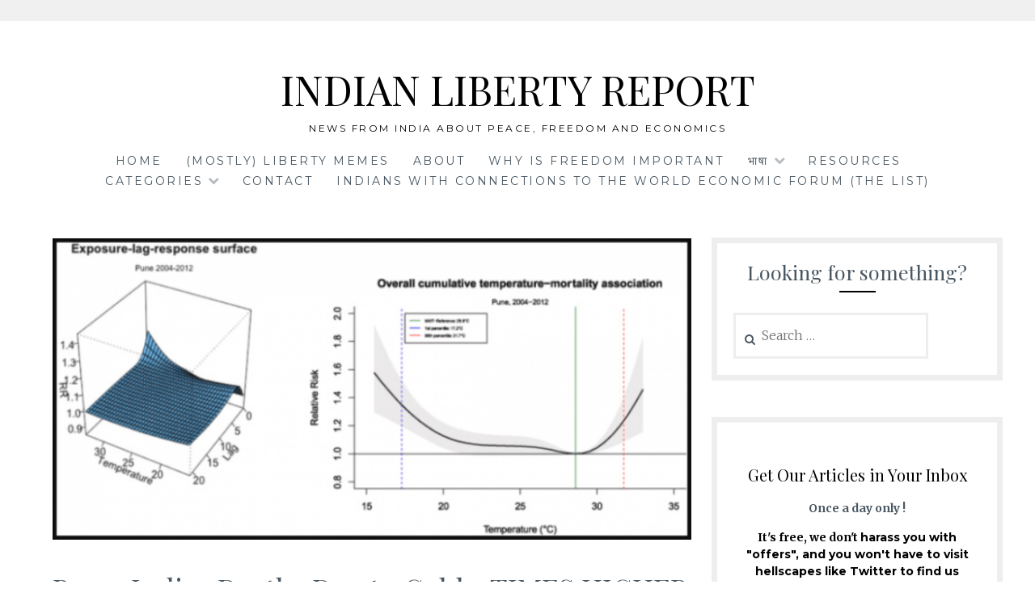

--- FILE ---
content_type: text/html; charset=UTF-8
request_url: https://indianlibertyreport.com/pune-india-deaths-due-to-cold-7-times-higher-than-heat-deaths/
body_size: 18369
content:
<!DOCTYPE html>
<html lang="en-US" prefix="og: http://ogp.me/ns# fb: http://ogp.me/ns/fb#">
<head>
<meta charset="UTF-8">
<meta name="viewport" content="width=device-width, initial-scale=1">
<link rel="profile" href="http://gmpg.org/xfn/11">
<link rel="pingback" href="https://indianlibertyreport.com/xmlrpc.php">
<title>Pune, India : Deaths Due to Cold 7 TIMES HIGHER Than Heat Deaths &#8211; INDIAN LIBERTY REPORT</title>
<meta name='robots' content='max-image-preview:large' />
	<style>img:is([sizes="auto" i], [sizes^="auto," i]) { contain-intrinsic-size: 3000px 1500px }</style>
	<link rel='dns-prefetch' href='//stats.wp.com' />
<link rel='dns-prefetch' href='//fonts.googleapis.com' />
<link rel='dns-prefetch' href='//widgets.wp.com' />
<link rel='dns-prefetch' href='//jetpack.wordpress.com' />
<link rel='dns-prefetch' href='//s0.wp.com' />
<link rel='dns-prefetch' href='//public-api.wordpress.com' />
<link rel='dns-prefetch' href='//0.gravatar.com' />
<link rel='dns-prefetch' href='//1.gravatar.com' />
<link rel='dns-prefetch' href='//2.gravatar.com' />
<link rel='dns-prefetch' href='//v0.wordpress.com' />
<link rel='preconnect' href='//c0.wp.com' />
<link rel="alternate" type="application/rss+xml" title="INDIAN LIBERTY REPORT &raquo; Feed" href="https://indianlibertyreport.com/feed/" />
<link rel="alternate" type="application/rss+xml" title="INDIAN LIBERTY REPORT &raquo; Comments Feed" href="https://indianlibertyreport.com/comments/feed/" />
<link rel="alternate" type="application/rss+xml" title="INDIAN LIBERTY REPORT &raquo; Pune, India : Deaths Due to Cold 7 TIMES HIGHER Than Heat Deaths Comments Feed" href="https://indianlibertyreport.com/pune-india-deaths-due-to-cold-7-times-higher-than-heat-deaths/feed/" />
<script type="text/javascript">
/* <![CDATA[ */
window._wpemojiSettings = {"baseUrl":"https:\/\/s.w.org\/images\/core\/emoji\/16.0.1\/72x72\/","ext":".png","svgUrl":"https:\/\/s.w.org\/images\/core\/emoji\/16.0.1\/svg\/","svgExt":".svg","source":{"concatemoji":"https:\/\/indianlibertyreport.com\/wp-includes\/js\/wp-emoji-release.min.js?ver=6.8.3"}};
/*! This file is auto-generated */
!function(s,n){var o,i,e;function c(e){try{var t={supportTests:e,timestamp:(new Date).valueOf()};sessionStorage.setItem(o,JSON.stringify(t))}catch(e){}}function p(e,t,n){e.clearRect(0,0,e.canvas.width,e.canvas.height),e.fillText(t,0,0);var t=new Uint32Array(e.getImageData(0,0,e.canvas.width,e.canvas.height).data),a=(e.clearRect(0,0,e.canvas.width,e.canvas.height),e.fillText(n,0,0),new Uint32Array(e.getImageData(0,0,e.canvas.width,e.canvas.height).data));return t.every(function(e,t){return e===a[t]})}function u(e,t){e.clearRect(0,0,e.canvas.width,e.canvas.height),e.fillText(t,0,0);for(var n=e.getImageData(16,16,1,1),a=0;a<n.data.length;a++)if(0!==n.data[a])return!1;return!0}function f(e,t,n,a){switch(t){case"flag":return n(e,"\ud83c\udff3\ufe0f\u200d\u26a7\ufe0f","\ud83c\udff3\ufe0f\u200b\u26a7\ufe0f")?!1:!n(e,"\ud83c\udde8\ud83c\uddf6","\ud83c\udde8\u200b\ud83c\uddf6")&&!n(e,"\ud83c\udff4\udb40\udc67\udb40\udc62\udb40\udc65\udb40\udc6e\udb40\udc67\udb40\udc7f","\ud83c\udff4\u200b\udb40\udc67\u200b\udb40\udc62\u200b\udb40\udc65\u200b\udb40\udc6e\u200b\udb40\udc67\u200b\udb40\udc7f");case"emoji":return!a(e,"\ud83e\udedf")}return!1}function g(e,t,n,a){var r="undefined"!=typeof WorkerGlobalScope&&self instanceof WorkerGlobalScope?new OffscreenCanvas(300,150):s.createElement("canvas"),o=r.getContext("2d",{willReadFrequently:!0}),i=(o.textBaseline="top",o.font="600 32px Arial",{});return e.forEach(function(e){i[e]=t(o,e,n,a)}),i}function t(e){var t=s.createElement("script");t.src=e,t.defer=!0,s.head.appendChild(t)}"undefined"!=typeof Promise&&(o="wpEmojiSettingsSupports",i=["flag","emoji"],n.supports={everything:!0,everythingExceptFlag:!0},e=new Promise(function(e){s.addEventListener("DOMContentLoaded",e,{once:!0})}),new Promise(function(t){var n=function(){try{var e=JSON.parse(sessionStorage.getItem(o));if("object"==typeof e&&"number"==typeof e.timestamp&&(new Date).valueOf()<e.timestamp+604800&&"object"==typeof e.supportTests)return e.supportTests}catch(e){}return null}();if(!n){if("undefined"!=typeof Worker&&"undefined"!=typeof OffscreenCanvas&&"undefined"!=typeof URL&&URL.createObjectURL&&"undefined"!=typeof Blob)try{var e="postMessage("+g.toString()+"("+[JSON.stringify(i),f.toString(),p.toString(),u.toString()].join(",")+"));",a=new Blob([e],{type:"text/javascript"}),r=new Worker(URL.createObjectURL(a),{name:"wpTestEmojiSupports"});return void(r.onmessage=function(e){c(n=e.data),r.terminate(),t(n)})}catch(e){}c(n=g(i,f,p,u))}t(n)}).then(function(e){for(var t in e)n.supports[t]=e[t],n.supports.everything=n.supports.everything&&n.supports[t],"flag"!==t&&(n.supports.everythingExceptFlag=n.supports.everythingExceptFlag&&n.supports[t]);n.supports.everythingExceptFlag=n.supports.everythingExceptFlag&&!n.supports.flag,n.DOMReady=!1,n.readyCallback=function(){n.DOMReady=!0}}).then(function(){return e}).then(function(){var e;n.supports.everything||(n.readyCallback(),(e=n.source||{}).concatemoji?t(e.concatemoji):e.wpemoji&&e.twemoji&&(t(e.twemoji),t(e.wpemoji)))}))}((window,document),window._wpemojiSettings);
/* ]]> */
</script>

<link rel='stylesheet' id='mci-footnotes-jquery-tooltips-pagelayout-none-css' href='https://indianlibertyreport.com/wp-content/plugins/footnotes/css/footnotes-jqttbrpl0.min.css?ver=2.7.3' type='text/css' media='all' />
<link rel='stylesheet' id='jetpack_related-posts-css' href='https://c0.wp.com/p/jetpack/15.4/modules/related-posts/related-posts.css' type='text/css' media='all' />
<style id='wp-emoji-styles-inline-css' type='text/css'>

	img.wp-smiley, img.emoji {
		display: inline !important;
		border: none !important;
		box-shadow: none !important;
		height: 1em !important;
		width: 1em !important;
		margin: 0 0.07em !important;
		vertical-align: -0.1em !important;
		background: none !important;
		padding: 0 !important;
	}
</style>
<link rel='stylesheet' id='wp-block-library-css' href='https://c0.wp.com/c/6.8.3/wp-includes/css/dist/block-library/style.min.css' type='text/css' media='all' />
<style id='classic-theme-styles-inline-css' type='text/css'>
/*! This file is auto-generated */
.wp-block-button__link{color:#fff;background-color:#32373c;border-radius:9999px;box-shadow:none;text-decoration:none;padding:calc(.667em + 2px) calc(1.333em + 2px);font-size:1.125em}.wp-block-file__button{background:#32373c;color:#fff;text-decoration:none}
</style>
<link rel='stylesheet' id='mediaelement-css' href='https://c0.wp.com/c/6.8.3/wp-includes/js/mediaelement/mediaelementplayer-legacy.min.css' type='text/css' media='all' />
<link rel='stylesheet' id='wp-mediaelement-css' href='https://c0.wp.com/c/6.8.3/wp-includes/js/mediaelement/wp-mediaelement.min.css' type='text/css' media='all' />
<style id='jetpack-sharing-buttons-style-inline-css' type='text/css'>
.jetpack-sharing-buttons__services-list{display:flex;flex-direction:row;flex-wrap:wrap;gap:0;list-style-type:none;margin:5px;padding:0}.jetpack-sharing-buttons__services-list.has-small-icon-size{font-size:12px}.jetpack-sharing-buttons__services-list.has-normal-icon-size{font-size:16px}.jetpack-sharing-buttons__services-list.has-large-icon-size{font-size:24px}.jetpack-sharing-buttons__services-list.has-huge-icon-size{font-size:36px}@media print{.jetpack-sharing-buttons__services-list{display:none!important}}.editor-styles-wrapper .wp-block-jetpack-sharing-buttons{gap:0;padding-inline-start:0}ul.jetpack-sharing-buttons__services-list.has-background{padding:1.25em 2.375em}
</style>
<style id='global-styles-inline-css' type='text/css'>
:root{--wp--preset--aspect-ratio--square: 1;--wp--preset--aspect-ratio--4-3: 4/3;--wp--preset--aspect-ratio--3-4: 3/4;--wp--preset--aspect-ratio--3-2: 3/2;--wp--preset--aspect-ratio--2-3: 2/3;--wp--preset--aspect-ratio--16-9: 16/9;--wp--preset--aspect-ratio--9-16: 9/16;--wp--preset--color--black: #000000;--wp--preset--color--cyan-bluish-gray: #abb8c3;--wp--preset--color--white: #ffffff;--wp--preset--color--pale-pink: #f78da7;--wp--preset--color--vivid-red: #cf2e2e;--wp--preset--color--luminous-vivid-orange: #ff6900;--wp--preset--color--luminous-vivid-amber: #fcb900;--wp--preset--color--light-green-cyan: #7bdcb5;--wp--preset--color--vivid-green-cyan: #00d084;--wp--preset--color--pale-cyan-blue: #8ed1fc;--wp--preset--color--vivid-cyan-blue: #0693e3;--wp--preset--color--vivid-purple: #9b51e0;--wp--preset--gradient--vivid-cyan-blue-to-vivid-purple: linear-gradient(135deg,rgba(6,147,227,1) 0%,rgb(155,81,224) 100%);--wp--preset--gradient--light-green-cyan-to-vivid-green-cyan: linear-gradient(135deg,rgb(122,220,180) 0%,rgb(0,208,130) 100%);--wp--preset--gradient--luminous-vivid-amber-to-luminous-vivid-orange: linear-gradient(135deg,rgba(252,185,0,1) 0%,rgba(255,105,0,1) 100%);--wp--preset--gradient--luminous-vivid-orange-to-vivid-red: linear-gradient(135deg,rgba(255,105,0,1) 0%,rgb(207,46,46) 100%);--wp--preset--gradient--very-light-gray-to-cyan-bluish-gray: linear-gradient(135deg,rgb(238,238,238) 0%,rgb(169,184,195) 100%);--wp--preset--gradient--cool-to-warm-spectrum: linear-gradient(135deg,rgb(74,234,220) 0%,rgb(151,120,209) 20%,rgb(207,42,186) 40%,rgb(238,44,130) 60%,rgb(251,105,98) 80%,rgb(254,248,76) 100%);--wp--preset--gradient--blush-light-purple: linear-gradient(135deg,rgb(255,206,236) 0%,rgb(152,150,240) 100%);--wp--preset--gradient--blush-bordeaux: linear-gradient(135deg,rgb(254,205,165) 0%,rgb(254,45,45) 50%,rgb(107,0,62) 100%);--wp--preset--gradient--luminous-dusk: linear-gradient(135deg,rgb(255,203,112) 0%,rgb(199,81,192) 50%,rgb(65,88,208) 100%);--wp--preset--gradient--pale-ocean: linear-gradient(135deg,rgb(255,245,203) 0%,rgb(182,227,212) 50%,rgb(51,167,181) 100%);--wp--preset--gradient--electric-grass: linear-gradient(135deg,rgb(202,248,128) 0%,rgb(113,206,126) 100%);--wp--preset--gradient--midnight: linear-gradient(135deg,rgb(2,3,129) 0%,rgb(40,116,252) 100%);--wp--preset--font-size--small: 13px;--wp--preset--font-size--medium: 20px;--wp--preset--font-size--large: 36px;--wp--preset--font-size--x-large: 42px;--wp--preset--spacing--20: 0.44rem;--wp--preset--spacing--30: 0.67rem;--wp--preset--spacing--40: 1rem;--wp--preset--spacing--50: 1.5rem;--wp--preset--spacing--60: 2.25rem;--wp--preset--spacing--70: 3.38rem;--wp--preset--spacing--80: 5.06rem;--wp--preset--shadow--natural: 6px 6px 9px rgba(0, 0, 0, 0.2);--wp--preset--shadow--deep: 12px 12px 50px rgba(0, 0, 0, 0.4);--wp--preset--shadow--sharp: 6px 6px 0px rgba(0, 0, 0, 0.2);--wp--preset--shadow--outlined: 6px 6px 0px -3px rgba(255, 255, 255, 1), 6px 6px rgba(0, 0, 0, 1);--wp--preset--shadow--crisp: 6px 6px 0px rgba(0, 0, 0, 1);}:where(.is-layout-flex){gap: 0.5em;}:where(.is-layout-grid){gap: 0.5em;}body .is-layout-flex{display: flex;}.is-layout-flex{flex-wrap: wrap;align-items: center;}.is-layout-flex > :is(*, div){margin: 0;}body .is-layout-grid{display: grid;}.is-layout-grid > :is(*, div){margin: 0;}:where(.wp-block-columns.is-layout-flex){gap: 2em;}:where(.wp-block-columns.is-layout-grid){gap: 2em;}:where(.wp-block-post-template.is-layout-flex){gap: 1.25em;}:where(.wp-block-post-template.is-layout-grid){gap: 1.25em;}.has-black-color{color: var(--wp--preset--color--black) !important;}.has-cyan-bluish-gray-color{color: var(--wp--preset--color--cyan-bluish-gray) !important;}.has-white-color{color: var(--wp--preset--color--white) !important;}.has-pale-pink-color{color: var(--wp--preset--color--pale-pink) !important;}.has-vivid-red-color{color: var(--wp--preset--color--vivid-red) !important;}.has-luminous-vivid-orange-color{color: var(--wp--preset--color--luminous-vivid-orange) !important;}.has-luminous-vivid-amber-color{color: var(--wp--preset--color--luminous-vivid-amber) !important;}.has-light-green-cyan-color{color: var(--wp--preset--color--light-green-cyan) !important;}.has-vivid-green-cyan-color{color: var(--wp--preset--color--vivid-green-cyan) !important;}.has-pale-cyan-blue-color{color: var(--wp--preset--color--pale-cyan-blue) !important;}.has-vivid-cyan-blue-color{color: var(--wp--preset--color--vivid-cyan-blue) !important;}.has-vivid-purple-color{color: var(--wp--preset--color--vivid-purple) !important;}.has-black-background-color{background-color: var(--wp--preset--color--black) !important;}.has-cyan-bluish-gray-background-color{background-color: var(--wp--preset--color--cyan-bluish-gray) !important;}.has-white-background-color{background-color: var(--wp--preset--color--white) !important;}.has-pale-pink-background-color{background-color: var(--wp--preset--color--pale-pink) !important;}.has-vivid-red-background-color{background-color: var(--wp--preset--color--vivid-red) !important;}.has-luminous-vivid-orange-background-color{background-color: var(--wp--preset--color--luminous-vivid-orange) !important;}.has-luminous-vivid-amber-background-color{background-color: var(--wp--preset--color--luminous-vivid-amber) !important;}.has-light-green-cyan-background-color{background-color: var(--wp--preset--color--light-green-cyan) !important;}.has-vivid-green-cyan-background-color{background-color: var(--wp--preset--color--vivid-green-cyan) !important;}.has-pale-cyan-blue-background-color{background-color: var(--wp--preset--color--pale-cyan-blue) !important;}.has-vivid-cyan-blue-background-color{background-color: var(--wp--preset--color--vivid-cyan-blue) !important;}.has-vivid-purple-background-color{background-color: var(--wp--preset--color--vivid-purple) !important;}.has-black-border-color{border-color: var(--wp--preset--color--black) !important;}.has-cyan-bluish-gray-border-color{border-color: var(--wp--preset--color--cyan-bluish-gray) !important;}.has-white-border-color{border-color: var(--wp--preset--color--white) !important;}.has-pale-pink-border-color{border-color: var(--wp--preset--color--pale-pink) !important;}.has-vivid-red-border-color{border-color: var(--wp--preset--color--vivid-red) !important;}.has-luminous-vivid-orange-border-color{border-color: var(--wp--preset--color--luminous-vivid-orange) !important;}.has-luminous-vivid-amber-border-color{border-color: var(--wp--preset--color--luminous-vivid-amber) !important;}.has-light-green-cyan-border-color{border-color: var(--wp--preset--color--light-green-cyan) !important;}.has-vivid-green-cyan-border-color{border-color: var(--wp--preset--color--vivid-green-cyan) !important;}.has-pale-cyan-blue-border-color{border-color: var(--wp--preset--color--pale-cyan-blue) !important;}.has-vivid-cyan-blue-border-color{border-color: var(--wp--preset--color--vivid-cyan-blue) !important;}.has-vivid-purple-border-color{border-color: var(--wp--preset--color--vivid-purple) !important;}.has-vivid-cyan-blue-to-vivid-purple-gradient-background{background: var(--wp--preset--gradient--vivid-cyan-blue-to-vivid-purple) !important;}.has-light-green-cyan-to-vivid-green-cyan-gradient-background{background: var(--wp--preset--gradient--light-green-cyan-to-vivid-green-cyan) !important;}.has-luminous-vivid-amber-to-luminous-vivid-orange-gradient-background{background: var(--wp--preset--gradient--luminous-vivid-amber-to-luminous-vivid-orange) !important;}.has-luminous-vivid-orange-to-vivid-red-gradient-background{background: var(--wp--preset--gradient--luminous-vivid-orange-to-vivid-red) !important;}.has-very-light-gray-to-cyan-bluish-gray-gradient-background{background: var(--wp--preset--gradient--very-light-gray-to-cyan-bluish-gray) !important;}.has-cool-to-warm-spectrum-gradient-background{background: var(--wp--preset--gradient--cool-to-warm-spectrum) !important;}.has-blush-light-purple-gradient-background{background: var(--wp--preset--gradient--blush-light-purple) !important;}.has-blush-bordeaux-gradient-background{background: var(--wp--preset--gradient--blush-bordeaux) !important;}.has-luminous-dusk-gradient-background{background: var(--wp--preset--gradient--luminous-dusk) !important;}.has-pale-ocean-gradient-background{background: var(--wp--preset--gradient--pale-ocean) !important;}.has-electric-grass-gradient-background{background: var(--wp--preset--gradient--electric-grass) !important;}.has-midnight-gradient-background{background: var(--wp--preset--gradient--midnight) !important;}.has-small-font-size{font-size: var(--wp--preset--font-size--small) !important;}.has-medium-font-size{font-size: var(--wp--preset--font-size--medium) !important;}.has-large-font-size{font-size: var(--wp--preset--font-size--large) !important;}.has-x-large-font-size{font-size: var(--wp--preset--font-size--x-large) !important;}
:where(.wp-block-post-template.is-layout-flex){gap: 1.25em;}:where(.wp-block-post-template.is-layout-grid){gap: 1.25em;}
:where(.wp-block-columns.is-layout-flex){gap: 2em;}:where(.wp-block-columns.is-layout-grid){gap: 2em;}
:root :where(.wp-block-pullquote){font-size: 1.5em;line-height: 1.6;}
</style>
<link rel='stylesheet' id='Lucienne-style-css' href='https://indianlibertyreport.com/wp-content/themes/lucienne/style.css?ver=6.8.3' type='text/css' media='all' />
<link rel='stylesheet' id='Lucienne-fonts-css' href='https://fonts.googleapis.com/css?family=Playfair+Display%3A400%2C700%7CMontserrat%3A400%2C700%7CMerriweather%3A400%2C300%2C700&#038;subset=latin%2Clatin-ext' type='text/css' media='all' />
<link rel='stylesheet' id='Lucienne-fontawesome-css' href='https://indianlibertyreport.com/wp-content/themes/lucienne/fonts/font-awesome.css?ver=4.3.0' type='text/css' media='all' />
<link rel='stylesheet' id='jetpack_likes-css' href='https://c0.wp.com/p/jetpack/15.4/modules/likes/style.css' type='text/css' media='all' />
<link rel='stylesheet' id='jetpack-subscriptions-css' href='https://c0.wp.com/p/jetpack/15.4/_inc/build/subscriptions/subscriptions.min.css' type='text/css' media='all' />
<link rel='stylesheet' id='sharedaddy-css' href='https://c0.wp.com/p/jetpack/15.4/modules/sharedaddy/sharing.css' type='text/css' media='all' />
<link rel='stylesheet' id='social-logos-css' href='https://c0.wp.com/p/jetpack/15.4/_inc/social-logos/social-logos.min.css' type='text/css' media='all' />
<script type="text/javascript" src="https://c0.wp.com/c/6.8.3/wp-includes/js/jquery/jquery.min.js" id="jquery-core-js"></script>
<script type="text/javascript" src="https://c0.wp.com/c/6.8.3/wp-includes/js/jquery/jquery-migrate.min.js" id="jquery-migrate-js"></script>
<script type="text/javascript" src="https://indianlibertyreport.com/wp-content/plugins/footnotes/js/jquery.tools.min.js?ver=1.2.7.redacted.2" id="mci-footnotes-jquery-tools-js"></script>
<script type="text/javascript" id="jetpack_related-posts-js-extra">
/* <![CDATA[ */
var related_posts_js_options = {"post_heading":"h4"};
/* ]]> */
</script>
<script type="text/javascript" src="https://c0.wp.com/p/jetpack/15.4/_inc/build/related-posts/related-posts.min.js" id="jetpack_related-posts-js"></script>
<link rel="https://api.w.org/" href="https://indianlibertyreport.com/wp-json/" /><link rel="alternate" title="JSON" type="application/json" href="https://indianlibertyreport.com/wp-json/wp/v2/posts/4952" /><link rel="EditURI" type="application/rsd+xml" title="RSD" href="https://indianlibertyreport.com/xmlrpc.php?rsd" />
<meta name="generator" content="WordPress 6.8.3" />
<link rel='shortlink' href='https://wp.me/pbaaC7-1hS' />
<link rel="alternate" title="oEmbed (JSON)" type="application/json+oembed" href="https://indianlibertyreport.com/wp-json/oembed/1.0/embed?url=https%3A%2F%2Findianlibertyreport.com%2Fpune-india-deaths-due-to-cold-7-times-higher-than-heat-deaths%2F" />
<link rel="alternate" title="oEmbed (XML)" type="text/xml+oembed" href="https://indianlibertyreport.com/wp-json/oembed/1.0/embed?url=https%3A%2F%2Findianlibertyreport.com%2Fpune-india-deaths-due-to-cold-7-times-higher-than-heat-deaths%2F&#038;format=xml" />
<meta http-equiv="Content-type" content="text/html; charset=utf-8" /><link rel='canonical' href='https://indianlibertyreport.com/pune-india-deaths-due-to-cold-7-times-higher-than-heat-deaths/' />
<!-- This site is embedding videos using the Videojs HTML5 Player plugin v1.1.13 - http://wphowto.net/videojs-html5-player-for-wordpress-757 -->	<style>img#wpstats{display:none}</style>
			<style type="text/css">
			.site-title a,
		.site-description {
			color: #000000;
		}
		</style>
	<link rel="icon" href="https://indianlibertyreport.com/wp-content/uploads/2021/03/cropped-square-coloured-32x32.png" sizes="32x32" />
<link rel="icon" href="https://indianlibertyreport.com/wp-content/uploads/2021/03/cropped-square-coloured-192x192.png" sizes="192x192" />
<link rel="apple-touch-icon" href="https://indianlibertyreport.com/wp-content/uploads/2021/03/cropped-square-coloured-180x180.png" />
<meta name="msapplication-TileImage" content="https://indianlibertyreport.com/wp-content/uploads/2021/03/cropped-square-coloured-270x270.png" />

<!-- START - Open Graph and Twitter Card Tags 3.3.7 -->
 <!-- Facebook Open Graph -->
  <meta property="og:locale" content="en_US"/>
  <meta property="og:site_name" content="INDIAN LIBERTY REPORT"/>
  <meta property="og:title" content="Pune, India : Deaths Due to Cold 7 TIMES HIGHER Than Heat Deaths"/>
  <meta property="og:url" content="https://indianlibertyreport.com/pune-india-deaths-due-to-cold-7-times-higher-than-heat-deaths/"/>
  <meta property="og:type" content="article"/>
  <meta property="og:description" content="We need to get real about the true problems of climate."/>
  <meta property="og:image" content="https://indianlibertyreport.com/wp-content/uploads/2022/04/Cold-Deaths-Pune-India-768x363-1-720x340-1.png"/>
  <meta property="og:image:url" content="https://indianlibertyreport.com/wp-content/uploads/2022/04/Cold-Deaths-Pune-India-768x363-1-720x340-1.png"/>
  <meta property="og:image:secure_url" content="https://indianlibertyreport.com/wp-content/uploads/2022/04/Cold-Deaths-Pune-India-768x363-1-720x340-1.png"/>
  <meta property="article:published_time" content="2022-04-27T09:57:05+05:30"/>
  <meta property="article:modified_time" content="2022-04-27T09:57:11+05:30" />
  <meta property="og:updated_time" content="2022-04-27T09:57:11+05:30" />
  <meta property="article:section" content="CLIMATE"/>
 <!-- Google+ / Schema.org -->
 <!-- Twitter Cards -->
  <meta name="twitter:title" content="Pune, India : Deaths Due to Cold 7 TIMES HIGHER Than Heat Deaths"/>
  <meta name="twitter:url" content="https://indianlibertyreport.com/pune-india-deaths-due-to-cold-7-times-higher-than-heat-deaths/"/>
  <meta name="twitter:description" content="We need to get real about the true problems of climate."/>
  <meta name="twitter:image" content="https://indianlibertyreport.com/wp-content/uploads/2022/04/Cold-Deaths-Pune-India-768x363-1-720x340-1.png"/>
  <meta name="twitter:card" content="summary_large_image"/>
  <meta name="twitter:site" content="@inlibertyreport"/>
 <!-- SEO -->
 <!-- Misc. tags -->
 <!-- is_singular -->
<!-- END - Open Graph and Twitter Card Tags 3.3.7 -->
	

<style type="text/css" media="all">
.footnotes_reference_container {margin-top: 24px !important; margin-bottom: 0px !important;}
.footnote_container_prepare > p {border-bottom: 1px solid #aaaaaa !important;}
.footnote_tooltip { font-size: 13px !important; color: #000000 !important; background-color: #ffffff !important; border-width: 1px !important; border-style: solid !important; border-color: #cccc99 !important; -webkit-box-shadow: 2px 2px 11px #666666; -moz-box-shadow: 2px 2px 11px #666666; box-shadow: 2px 2px 11px #666666; max-width: 450px !important;}


</style>
</head>

<body class="wp-singular post-template-default single single-post postid-4952 single-format-standard wp-theme-lucienne group-blog">
 <nav class="clear socialmenu" role="navigation">
 </nav>

<div id="page" class="hfeed site">
	<a class="skip-link screen-reader-text" href="#content">Skip to content</a>

	<header id="masthead" class="site-header" role="banner">
		<div class="site-branding">
								<h1 class="site-title"><a href="https://indianlibertyreport.com/" rel="home">INDIAN LIBERTY REPORT</a></h1>
			<h2 class="site-description">News from India about peace, freedom and economics</h2>
		</div><!-- .site-branding -->
        
        <nav id="site-navigation" class="main-navigation clear" role="navigation">
			<button class="menu-toggle" aria-controls="primary-menu" aria-expanded="false">Menu</button>
			<div class="menu-primary-container"><ul id="primary-menu" class="menu"><li id="menu-item-124" class="menu-item menu-item-type-custom menu-item-object-custom menu-item-home menu-item-124"><a href="http://indianlibertyreport.com">Home</a></li>
<li id="menu-item-4731" class="menu-item menu-item-type-post_type menu-item-object-page menu-item-4731"><a href="https://indianlibertyreport.com/mostly-liberty-memes/">(Mostly) Liberty Memes</a></li>
<li id="menu-item-201" class="menu-item menu-item-type-post_type menu-item-object-page menu-item-201"><a href="https://indianlibertyreport.com/about/">About</a></li>
<li id="menu-item-357" class="menu-item menu-item-type-post_type menu-item-object-page menu-item-357"><a href="https://indianlibertyreport.com/why-freedom/">Why is Freedom Important</a></li>
<li id="menu-item-1103" class="menu-item menu-item-type-taxonomy menu-item-object-category menu-item-has-children menu-item-1103"><a href="https://indianlibertyreport.com/category/bhasha/">भाषा</a>
<ul class="sub-menu">
	<li id="menu-item-1104" class="menu-item menu-item-type-taxonomy menu-item-object-category menu-item-1104"><a href="https://indianlibertyreport.com/category/bhasha/hindi/">हिंदी</a></li>
	<li id="menu-item-1105" class="menu-item menu-item-type-taxonomy menu-item-object-category menu-item-1105"><a href="https://indianlibertyreport.com/category/bhasha/marathi/">मराठी</a></li>
</ul>
</li>
<li id="menu-item-25" class="menu-item menu-item-type-post_type menu-item-object-page menu-item-25"><a href="https://indianlibertyreport.com/resources/">Resources</a></li>
<li id="menu-item-405" class="menu-item menu-item-type-taxonomy menu-item-object-category current-post-ancestor menu-item-has-children menu-item-405"><a href="https://indianlibertyreport.com/category/categories/">Categories</a>
<ul class="sub-menu">
	<li id="menu-item-2698" class="menu-item menu-item-type-taxonomy menu-item-object-category menu-item-2698"><a href="https://indianlibertyreport.com/category/categories/economics-for-business/">ECONOMICS FOR BUSINESS</a></li>
	<li id="menu-item-408" class="menu-item menu-item-type-taxonomy menu-item-object-category menu-item-408"><a href="https://indianlibertyreport.com/category/categories/money/">MONEY</a></li>
	<li id="menu-item-412" class="menu-item menu-item-type-taxonomy menu-item-object-category menu-item-412"><a href="https://indianlibertyreport.com/category/categories/law-n-economics/">LAW &amp; ECONOMICS</a></li>
	<li id="menu-item-410" class="menu-item menu-item-type-taxonomy menu-item-object-category menu-item-410"><a href="https://indianlibertyreport.com/category/categories/culture/">CULTURE</a></li>
	<li id="menu-item-406" class="menu-item menu-item-type-taxonomy menu-item-object-category menu-item-406"><a href="https://indianlibertyreport.com/category/categories/freedom/">FREEDOM</a></li>
	<li id="menu-item-445" class="menu-item menu-item-type-taxonomy menu-item-object-category menu-item-445"><a href="https://indianlibertyreport.com/category/categories/bitcoin/">BITCOIN</a></li>
	<li id="menu-item-446" class="menu-item menu-item-type-taxonomy menu-item-object-category menu-item-446"><a href="https://indianlibertyreport.com/category/categories/tech/">TECH</a></li>
	<li id="menu-item-413" class="menu-item menu-item-type-taxonomy menu-item-object-category menu-item-413"><a href="https://indianlibertyreport.com/category/categories/politics/">POLITICS</a></li>
	<li id="menu-item-409" class="menu-item menu-item-type-taxonomy menu-item-object-category menu-item-409"><a href="https://indianlibertyreport.com/category/categories/defence-n-geo-politics/">DEFENCE &amp; GEO-POLITICS</a></li>
	<li id="menu-item-411" class="menu-item menu-item-type-taxonomy menu-item-object-category menu-item-411"><a href="https://indianlibertyreport.com/category/categories/video/">VIDEO</a></li>
</ul>
</li>
<li id="menu-item-123" class="menu-item menu-item-type-post_type menu-item-object-page menu-item-123"><a href="https://indianlibertyreport.com/contact/">Contact</a></li>
<li id="menu-item-5089" class="menu-item menu-item-type-post_type menu-item-object-page menu-item-5089"><a href="https://indianlibertyreport.com/youngindiansatdavos/">Indians With Connections to the World Economic Forum (the List)</a></li>
</ul></div>
			
		</nav><!-- #site-navigation -->
	</header><!-- #masthead -->

	<div id="content" class="site-content">
	<div class="wrap clear">

<div id="primary" class="content-area">
  <main id="main" class="site-main" role="main">
        
<article id="post-4952" class="post-4952 post type-post status-publish format-standard has-post-thumbnail hentry category-climate">  
		<div class="featured-header-image">
				<img width="720" height="340" src="https://indianlibertyreport.com/wp-content/uploads/2022/04/Cold-Deaths-Pune-India-768x363-1-720x340-1.png" class="attachment-Lucienne-home size-Lucienne-home wp-post-image" alt="" decoding="async" fetchpriority="high" srcset="https://indianlibertyreport.com/wp-content/uploads/2022/04/Cold-Deaths-Pune-India-768x363-1-720x340-1.png 720w, https://indianlibertyreport.com/wp-content/uploads/2022/04/Cold-Deaths-Pune-India-768x363-1-720x340-1-300x142.png 300w, https://indianlibertyreport.com/wp-content/uploads/2022/04/Cold-Deaths-Pune-India-768x363-1-720x340-1-635x300.png 635w" sizes="(max-width: 720px) 100vw, 720px" />		</div><!-- .featured-header-image -->
	
	<header class="entry-header">
		<h1 class="entry-title">Pune, India : Deaths Due to Cold 7 TIMES HIGHER Than Heat Deaths</h1>         <hr class="entry-border"/>
        <div class="entry-cat">
		<a href="https://indianlibertyreport.com/category/categories/climate/" rel="category tag">CLIMATE</a> / Wednesday, April 27th, 2022		</div><!-- .entry-cat -->
                	</header><!-- .entry-header -->
    
  

	<div class="entry-content">
		
<p><a href="https://notrickszone.com/2022/04/26/new-study-total-number-of-attributable-deaths-due-to-cold-in-pune-india-nearly-7-times-higher-than-heat-deaths/">Reposted from the NoTricksZone</a></p>



<p><em>By&nbsp;<a href="https://notrickszone.com/author/admin/">P Gosselin</a></em></p>



<p><strong>Cold Far More Deadly Than Heat</strong></p>



<p>Everyone knows that weather extremes like storms and extreme temperatures cause deaths. According to global warming alarmists, more heat will mean more deaths, and so it would be better if temperatures cooled off to levels seen 50 years ago.</p>



<figure class="wp-block-image"><img decoding="async" src="https://149366104.v2.pressablecdn.com/wp-content/uploads/2022/04/Cold-Deaths-Pune-India-768x363-1-720x340.png" alt="" class="wp-image-10191907"/></figure>



<p><em>Source: <a href="https://www.sciencedirect.com/science/article/pii/S0013935121016054#!" target="_blank" rel="noreferrer noopener">Ingole et al</a></em></p>



<p>However, a new paper: “<a href="https://www.sciencedirect.com/science/article/pii/S0013935121016054#!" target="_blank" rel="noreferrer noopener">Mortality risk attributable to high and low ambient temperature in Pune city, India: A time series analysis from 2004 to 2012</a>“, led by Vijendra Ingole of the King Abdullah University of Science and Technology in Saudi Arabia, looked at the relevance of ambient temperature as a risk factor for health in urban Pune city, India and found that the total number of attributable deaths due to cold is higher than heat. <strong>Focus on cold reveals it’s far deadlier</strong></p>



<p id="abspara0010">According to the study, most of studies assessing the effects of non-optimum temperatures on health and have been conducted in the developed world, whereas in India, the limited evidence on ambient temperature and health risks and has focused mostly on the effects of heat waves. But the authors focused on short term association between all temperatures and mortality in urban Pune, India.</p>



<p>The team of scientists applied a model to derive temperature-mortality associations based on daily mean temperature and all-cause mortality records of Pune city from the year January 2004 to December 2012 and calculated temperature attributable mortality fractions for total heat and total cold.</p>



<h2 class="wp-block-heading"><strong>Men hit harder</strong></h2>



<p>The analysis provides estimates of the total mortality burden attributable to ambient temperature. Overall, 6∙5% of deaths registered in the observational period were attributed to non-optimal temperatures. But the cold effect (5.72%) was nearly 7 times greater than heat 0∙84%.</p>



<p>Moreover: “The gender stratified analysis revealed that the highest burden among men both for heat and cold.”</p>
<div class="sharedaddy sd-sharing-enabled"><div class="robots-nocontent sd-block sd-social sd-social-icon-text sd-sharing"><h3 class="sd-title">Share this:</h3><div class="sd-content"><ul><li class="share-twitter"><a rel="nofollow noopener noreferrer"
				data-shared="sharing-twitter-4952"
				class="share-twitter sd-button share-icon"
				href="https://indianlibertyreport.com/pune-india-deaths-due-to-cold-7-times-higher-than-heat-deaths/?share=twitter"
				target="_blank"
				aria-labelledby="sharing-twitter-4952"
				>
				<span id="sharing-twitter-4952" hidden>Click to share on X (Opens in new window)</span>
				<span>X</span>
			</a></li><li class="share-reddit"><a rel="nofollow noopener noreferrer"
				data-shared="sharing-reddit-4952"
				class="share-reddit sd-button share-icon"
				href="https://indianlibertyreport.com/pune-india-deaths-due-to-cold-7-times-higher-than-heat-deaths/?share=reddit"
				target="_blank"
				aria-labelledby="sharing-reddit-4952"
				>
				<span id="sharing-reddit-4952" hidden>Click to share on Reddit (Opens in new window)</span>
				<span>Reddit</span>
			</a></li><li class="share-email"><a rel="nofollow noopener noreferrer"
				data-shared="sharing-email-4952"
				class="share-email sd-button share-icon"
				href="mailto:?subject=%5BShared%20Post%5D%20Pune%2C%20India%20%3A%20Deaths%20Due%20to%20Cold%207%20TIMES%20HIGHER%20Than%20Heat%20Deaths&#038;body=https%3A%2F%2Findianlibertyreport.com%2Fpune-india-deaths-due-to-cold-7-times-higher-than-heat-deaths%2F&#038;share=email"
				target="_blank"
				aria-labelledby="sharing-email-4952"
				data-email-share-error-title="Do you have email set up?" data-email-share-error-text="If you&#039;re having problems sharing via email, you might not have email set up for your browser. You may need to create a new email yourself." data-email-share-nonce="478677fc1a" data-email-share-track-url="https://indianlibertyreport.com/pune-india-deaths-due-to-cold-7-times-higher-than-heat-deaths/?share=email">
				<span id="sharing-email-4952" hidden>Click to email a link to a friend (Opens in new window)</span>
				<span>Email</span>
			</a></li><li class="share-jetpack-whatsapp"><a rel="nofollow noopener noreferrer"
				data-shared="sharing-whatsapp-4952"
				class="share-jetpack-whatsapp sd-button share-icon"
				href="https://indianlibertyreport.com/pune-india-deaths-due-to-cold-7-times-higher-than-heat-deaths/?share=jetpack-whatsapp"
				target="_blank"
				aria-labelledby="sharing-whatsapp-4952"
				>
				<span id="sharing-whatsapp-4952" hidden>Click to share on WhatsApp (Opens in new window)</span>
				<span>WhatsApp</span>
			</a></li><li class="share-facebook"><a rel="nofollow noopener noreferrer"
				data-shared="sharing-facebook-4952"
				class="share-facebook sd-button share-icon"
				href="https://indianlibertyreport.com/pune-india-deaths-due-to-cold-7-times-higher-than-heat-deaths/?share=facebook"
				target="_blank"
				aria-labelledby="sharing-facebook-4952"
				>
				<span id="sharing-facebook-4952" hidden>Click to share on Facebook (Opens in new window)</span>
				<span>Facebook</span>
			</a></li><li class="share-end"></li></ul></div></div></div><div class='sharedaddy sd-block sd-like jetpack-likes-widget-wrapper jetpack-likes-widget-unloaded' id='like-post-wrapper-164963779-4952-696cbac839b52' data-src='https://widgets.wp.com/likes/?ver=15.4#blog_id=164963779&amp;post_id=4952&amp;origin=indianlibertyreport.com&amp;obj_id=164963779-4952-696cbac839b52' data-name='like-post-frame-164963779-4952-696cbac839b52' data-title='Like or Reblog'><h3 class="sd-title">Like this:</h3><div class='likes-widget-placeholder post-likes-widget-placeholder' style='height: 55px;'><span class='button'><span>Like</span></span> <span class="loading">Loading...</span></div><span class='sd-text-color'></span><a class='sd-link-color'></a></div>
<div id='jp-relatedposts' class='jp-relatedposts' >
	<h3 class="jp-relatedposts-headline"><em>Related</em></h3>
</div>			</div><!-- .entry-content -->

	<footer class="entry-footer clear">
		<div class="entry-footer-wrapper"><span class="posted-on"><a href="https://indianlibertyreport.com/pune-india-deaths-due-to-cold-7-times-higher-than-heat-deaths/" rel="bookmark"><time class="entry-date published" datetime="2022-04-27T09:57:05+05:30">April 27, 2022</time><time class="updated" datetime="2022-04-27T09:57:11+05:30">April 27, 2022</time></a></span><span class="byline"> <span class="author vcard"><a class="url fn n" href="https://indianlibertyreport.com/author/indianlibertyreport/">Indian Liberty Report</a></span></span><span class="cat-links"><a href="https://indianlibertyreport.com/category/categories/climate/" rel="category tag">CLIMATE</a></span></div><!--.entry-footer-wrapper-->	</footer><!-- .entry-footer -->
</article><!-- #post-## -->

    
<div id="comments" class="comments-area">
        
		<div id="respond" class="comment-respond">
			<h3 id="reply-title" class="comment-reply-title">We would love to hear your thoughts on this<small><a rel="nofollow" id="cancel-comment-reply-link" href="/pune-india-deaths-due-to-cold-7-times-higher-than-heat-deaths/#respond" style="display:none;">Cancel reply</a></small></h3>			<form id="commentform" class="comment-form">
				<iframe
					title="Comment Form"
					src="https://jetpack.wordpress.com/jetpack-comment/?blogid=164963779&#038;postid=4952&#038;comment_registration=0&#038;require_name_email=1&#038;stc_enabled=1&#038;stb_enabled=1&#038;show_avatars=0&#038;avatar_default=mystery&#038;greeting=We+would+love+to+hear+your+thoughts+on+this&#038;jetpack_comments_nonce=3b788c4bae&#038;greeting_reply=Leave+a+Reply+to+%25s&#038;color_scheme=dark&#038;lang=en_US&#038;jetpack_version=15.4&#038;iframe_unique_id=1&#038;show_cookie_consent=10&#038;has_cookie_consent=0&#038;is_current_user_subscribed=0&#038;token_key=%3Bnormal%3B&#038;sig=e51a0de2b71416370dd4f4a6ce42619ee0b19819#parent=https%3A%2F%2Findianlibertyreport.com%2Fpune-india-deaths-due-to-cold-7-times-higher-than-heat-deaths%2F"
											name="jetpack_remote_comment"
						style="width:100%; height: 430px; border:0;"
										class="jetpack_remote_comment"
					id="jetpack_remote_comment"
					sandbox="allow-same-origin allow-top-navigation allow-scripts allow-forms allow-popups"
				>
									</iframe>
									<!--[if !IE]><!-->
					<script>
						document.addEventListener('DOMContentLoaded', function () {
							var commentForms = document.getElementsByClassName('jetpack_remote_comment');
							for (var i = 0; i < commentForms.length; i++) {
								commentForms[i].allowTransparency = false;
								commentForms[i].scrolling = 'no';
							}
						});
					</script>
					<!--<![endif]-->
							</form>
		</div>

		
		<input type="hidden" name="comment_parent" id="comment_parent" value="" />

		</div>
<!-- #comments --> 
    
	<nav class="navigation post-navigation" aria-label="Posts">
		<h2 class="screen-reader-text">Post navigation</h2>
		<div class="nav-links"><div class="nav-previous"><a href="https://indianlibertyreport.com/liberty-is-meaningless-without-responsibility/" rel="prev"><span class="meta-nav">Previous Post</span> Liberty Is Meaningless without Responsibility</a></div><div class="nav-next"><a href="https://indianlibertyreport.com/toronto-zoo-claims-its-animals-are-voluntarily-vaccinated-for-covid/" rel="next"><span class="meta-nav">Next Post</span> Toronto Zoo Claims Its Animals are &#8220;Voluntarily&#8221; Vaccinated For Covid</a></div></div>
	</nav>      </main>
  <!-- #main --> 
</div>
<!-- #primary -->


<div id="secondary" class="widget-area sidebar" role="complementary">
  <aside id="search-7" class="widget widget_search"><h1 class="widget-title">Looking for something?</h1><hr class="widget-border"><form role="search" method="get" class="search-form" action="https://indianlibertyreport.com/">
				<label>
					<span class="screen-reader-text">Search for:</span>
					<input type="search" class="search-field" placeholder="Search &hellip;" value="" name="s" />
				</label>
				<input type="submit" class="search-submit" value="Search" />
			</form></aside>      <aside id="mailpoet_form-4" class="widget widget_mailpoet_form">
  
  
  <div class="
    mailpoet_form_popup_overlay
      "></div>
  <div
    id="mailpoet_form_1"
    class="
      mailpoet_form
      mailpoet_form_widget
      mailpoet_form_position_
      mailpoet_form_animation_
    "
      >

    <style type="text/css">
     #mailpoet_form_1 .mailpoet_form {  }
#mailpoet_form_1 form { margin-bottom: 0; }
#mailpoet_form_1 p.mailpoet_form_paragraph { margin-bottom: 10px; }
#mailpoet_form_1 .mailpoet_column_with_background { padding: 10px; }
#mailpoet_form_1 .mailpoet_form_column:not(:first-child) { margin-left: 20px; }
#mailpoet_form_1 .mailpoet_paragraph { line-height: 20px; margin-bottom: 20px; }
#mailpoet_form_1 .mailpoet_segment_label, #mailpoet_form_1 .mailpoet_text_label, #mailpoet_form_1 .mailpoet_textarea_label, #mailpoet_form_1 .mailpoet_select_label, #mailpoet_form_1 .mailpoet_radio_label, #mailpoet_form_1 .mailpoet_checkbox_label, #mailpoet_form_1 .mailpoet_list_label, #mailpoet_form_1 .mailpoet_date_label { display: block; font-weight: normal; }
#mailpoet_form_1 .mailpoet_text, #mailpoet_form_1 .mailpoet_textarea, #mailpoet_form_1 .mailpoet_select, #mailpoet_form_1 .mailpoet_date_month, #mailpoet_form_1 .mailpoet_date_day, #mailpoet_form_1 .mailpoet_date_year, #mailpoet_form_1 .mailpoet_date { display: block; }
#mailpoet_form_1 .mailpoet_text, #mailpoet_form_1 .mailpoet_textarea { width: 200px; }
#mailpoet_form_1 .mailpoet_checkbox {  }
#mailpoet_form_1 .mailpoet_submit {  }
#mailpoet_form_1 .mailpoet_divider {  }
#mailpoet_form_1 .mailpoet_message {  }
#mailpoet_form_1 .mailpoet_form_loading { width: 30px; text-align: center; line-height: normal; }
#mailpoet_form_1 .mailpoet_form_loading > span { width: 5px; height: 5px; background-color: #5b5b5b; }#mailpoet_form_1{border-radius: 0px;text-align: left;}#mailpoet_form_1 form.mailpoet_form {padding: 10px;}#mailpoet_form_1{width: 100%;}#mailpoet_form_1 .mailpoet_message {margin: 0; padding: 0 20px;}
        #mailpoet_form_1 .mailpoet_validate_success {color: #00d084}
        #mailpoet_form_1 input.parsley-success {color: #00d084}
        #mailpoet_form_1 select.parsley-success {color: #00d084}
        #mailpoet_form_1 textarea.parsley-success {color: #00d084}
      
        #mailpoet_form_1 .mailpoet_validate_error {color: #cf2e2e}
        #mailpoet_form_1 input.parsley-error {color: #cf2e2e}
        #mailpoet_form_1 select.parsley-error {color: #cf2e2e}
        #mailpoet_form_1 textarea.textarea.parsley-error {color: #cf2e2e}
        #mailpoet_form_1 .parsley-errors-list {color: #cf2e2e}
        #mailpoet_form_1 .parsley-required {color: #cf2e2e}
        #mailpoet_form_1 .parsley-custom-error-message {color: #cf2e2e}
      #mailpoet_form_1 .mailpoet_paragraph.last {margin-bottom: 0} @media (max-width: 500px) {#mailpoet_form_1 {background-image: none;}} @media (min-width: 500px) {#mailpoet_form_1 .last .mailpoet_paragraph:last-child {margin-bottom: 0}}  @media (max-width: 500px) {#mailpoet_form_1 .mailpoet_form_column:last-child .mailpoet_paragraph:last-child {margin-bottom: 0}} 
    </style>

    <form
      target="_self"
      method="post"
      action="https://indianlibertyreport.com/wp-admin/admin-post.php?action=mailpoet_subscription_form"
      class="mailpoet_form mailpoet_form_form mailpoet_form_widget"
      novalidate
      data-delay=""
      data-exit-intent-enabled=""
      data-font-family=""
      data-cookie-expiration-time=""
    >
      <input type="hidden" name="data[form_id]" value="1" />
      <input type="hidden" name="token" value="2a0c3c03d0" />
      <input type="hidden" name="api_version" value="v1" />
      <input type="hidden" name="endpoint" value="subscribers" />
      <input type="hidden" name="mailpoet_method" value="subscribe" />

      <label class="mailpoet_hp_email_label" style="display: none !important;">Please leave this field empty<input type="email" name="data[email]"/></label><div class='mailpoet_spacer' style='height: 10px;'></div>
<h2 class="mailpoet-heading  mailpoet-has-font-size" style="text-align: center; color: #000000; font-size: 20px; line-height: 1.5">Get Our Articles in Your Inbox</h2>
<p class="mailpoet_form_paragraph " style="text-align: center"><strong>Once a day only !</strong></p>
<p class="mailpoet_form_paragraph  mailpoet-has-font-size" style="text-align: center; color: #000000; font-size: 14px; line-height: 1.5"><span data-font="Montserrat" class="mailpoet-has-font"><strong>It's free, we don't </strong></span><span style="font-family: Montserrat" data-font="Montserrat" class="mailpoet-has-font"><strong>harass you with "offers", and you won't have to visit hellscapes like Twitter to find us</strong></span></p>
<div class="mailpoet_paragraph "><input type="email" autocomplete="email" class="mailpoet_text" id="form_email_1" name="data[form_field_MWQzNDcxOTA2NWJhX2VtYWls]" title="Email Address" value="" style="width:100%;box-sizing:border-box;background-color:#f1f1f1;border-style:solid;border-radius:40px !important;border-width:0px;border-color:#313131;padding:15px;margin: 0 auto 0 0;font-family:&#039;Montserrat&#039;;font-size:15px;line-height:1.5;height:auto;" data-automation-id="form_email"  placeholder="Email Address *" aria-label="Email Address *" data-parsley-errors-container=".mailpoet_error_a9zus" data-parsley-required="true" required aria-required="true" data-parsley-minlength="6" data-parsley-maxlength="150" data-parsley-type-message="This value should be a valid email." data-parsley-required-message="This field is required."/><span class="mailpoet_error_a9zus"></span></div>
<div class="mailpoet_paragraph "><input type="submit" class="mailpoet_submit" value="Count me in !" data-automation-id="subscribe-submit-button" data-font-family='Montserrat' style="width:100%;box-sizing:border-box;background-color:#000000;border-style:solid;border-radius:40px !important;border-width:0px;border-color:#313131;padding:15px;margin: 0 auto 0 0;font-family:&#039;Montserrat&#039;;font-size:15px;line-height:1.5;height:auto;color:#ffffff;font-weight:bold;" /><span class="mailpoet_form_loading"><span class="mailpoet_bounce1"></span><span class="mailpoet_bounce2"></span><span class="mailpoet_bounce3"></span></span></div>
<p class="mailpoet_form_paragraph  mailpoet-has-font-size" style="text-align: center; font-size: 13px; line-height: 1.5">We don’t spam.</p>

      <div class="mailpoet_message">
        <p class="mailpoet_validate_success"
                style="display:none;"
                >Check your inbox or spam folder to confirm your subscription.
        </p>
        <p class="mailpoet_validate_error"
                style="display:none;"
                >        </p>
      </div>
    </form>

      </div>

      </aside>
  <aside id="text-8" class="widget widget_text"><h1 class="widget-title">Social Media</h1><hr class="widget-border">			<div class="textwidget"><p>Follow us on <a href="https://twitter.com/inlibertyreport" target="_blank" rel="noopener">Twitter</a> or on <a href="https://social.librem.one/@ilr" target="_blank" rel="noopener">Mastodon</a></p>
<p>Or join our <a href="https://t.me/inlibertyreport" target="_blank" rel="noopener">Telegram Channel</a> and discuss our articles with other readers !</p>
</div>
		</aside><aside id="text-6" class="widget widget_text"><h1 class="widget-title">Videos</h1><hr class="widget-border">			<div class="textwidget"><p>Check out our videos <a href="https://www.bitchute.com/channel/inlibertyreport/">here</a></p>
</div>
		</aside><aside id="tag_cloud-2" class="widget widget_tag_cloud"><h1 class="widget-title">Tags</h1><hr class="widget-border"><div class="tagcloud"><a href="https://indianlibertyreport.com/tag/bitcoin/" class="tag-cloud-link tag-link-23 tag-link-position-1" style="font-size: 12px;">bitcoin</a>
<a href="https://indianlibertyreport.com/tag/capitalism/" class="tag-cloud-link tag-link-394 tag-link-position-2" style="font-size: 12px;">capitalism</a>
<a href="https://indianlibertyreport.com/tag/china/" class="tag-cloud-link tag-link-101 tag-link-position-3" style="font-size: 12px;">china</a>
<a href="https://indianlibertyreport.com/tag/climate/" class="tag-cloud-link tag-link-291 tag-link-position-4" style="font-size: 12px;">climate</a>
<a href="https://indianlibertyreport.com/tag/culture/" class="tag-cloud-link tag-link-52 tag-link-position-5" style="font-size: 12px;">culture</a>
<a href="https://indianlibertyreport.com/tag/economics/" class="tag-cloud-link tag-link-12 tag-link-position-6" style="font-size: 12px;">economics</a>
<a href="https://indianlibertyreport.com/tag/freedom/" class="tag-cloud-link tag-link-15 tag-link-position-7" style="font-size: 12px;">freedom</a>
<a href="https://indianlibertyreport.com/tag/ggi/" class="tag-cloud-link tag-link-131 tag-link-position-8" style="font-size: 12px;">ggi</a>
<a href="https://indianlibertyreport.com/tag/gold/" class="tag-cloud-link tag-link-16 tag-link-position-9" style="font-size: 12px;">gold</a>
<a href="https://indianlibertyreport.com/tag/ilr/" class="tag-cloud-link tag-link-245 tag-link-position-10" style="font-size: 12px;">ilr</a>
<a href="https://indianlibertyreport.com/tag/india/" class="tag-cloud-link tag-link-100 tag-link-position-11" style="font-size: 12px;">india</a>
<a href="https://indianlibertyreport.com/tag/indian-liberty-report/" class="tag-cloud-link tag-link-299 tag-link-position-12" style="font-size: 12px;">indian liberty report</a>
<a href="https://indianlibertyreport.com/tag/inflation/" class="tag-cloud-link tag-link-60 tag-link-position-13" style="font-size: 12px;">inflation</a>
<a href="https://indianlibertyreport.com/tag/mises-india/" class="tag-cloud-link tag-link-156 tag-link-position-14" style="font-size: 12px;">mises india</a>
<a href="https://indianlibertyreport.com/tag/modi/" class="tag-cloud-link tag-link-73 tag-link-position-15" style="font-size: 12px;">modi</a>
<a href="https://indianlibertyreport.com/tag/money/" class="tag-cloud-link tag-link-18 tag-link-position-16" style="font-size: 12px;">money</a>
<a href="https://indianlibertyreport.com/tag/politics/" class="tag-cloud-link tag-link-19 tag-link-position-17" style="font-size: 12px;">politics</a>
<a href="https://indianlibertyreport.com/tag/socialism/" class="tag-cloud-link tag-link-21 tag-link-position-18" style="font-size: 12px;">socialism</a></div>
</aside></div>
<!-- #secondary --></div>
<!-- #content -->
</div>
<!-- .wrap  -->

<div id="footer">
  <footer id="colophon" class="site-footer" role="contentinfo">
      </footer>
  
  <div class="site-info"><a href="http://wordpress.org/">Proudly powered by WordPress</a> <span class="sep"> | </span> Theme: lucienne by <a href="https://themefurnace.com/">ThemeFurnace</a>. </div>
  <!-- .site-info --> 
  
  <!-- #colophon --> 
</div>
<!-- #page -->
</div>
<!-- #footer -->

<script type="speculationrules">
{"prefetch":[{"source":"document","where":{"and":[{"href_matches":"\/*"},{"not":{"href_matches":["\/wp-*.php","\/wp-admin\/*","\/wp-content\/uploads\/*","\/wp-content\/*","\/wp-content\/plugins\/*","\/wp-content\/themes\/lucienne\/*","\/*\\?(.+)"]}},{"not":{"selector_matches":"a[rel~=\"nofollow\"]"}},{"not":{"selector_matches":".no-prefetch, .no-prefetch a"}}]},"eagerness":"conservative"}]}
</script>

	<script type="text/javascript">
		window.WPCOM_sharing_counts = {"https://indianlibertyreport.com/pune-india-deaths-due-to-cold-7-times-higher-than-heat-deaths/":4952};
	</script>
				<link rel='stylesheet' id='mailpoet_public-css' href='https://indianlibertyreport.com/wp-content/plugins/mailpoet/assets/dist/css/mailpoet-public.b1f0906e.css?ver=6.8.3' type='text/css' media='all' />
<script type="text/javascript" src="https://c0.wp.com/c/6.8.3/wp-includes/js/jquery/ui/core.min.js" id="jquery-ui-core-js"></script>
<script type="text/javascript" src="https://c0.wp.com/c/6.8.3/wp-includes/js/jquery/ui/tooltip.min.js" id="jquery-ui-tooltip-js"></script>
<script type="text/javascript" src="https://indianlibertyreport.com/wp-content/themes/lucienne/js/navigation.js?ver=20120206" id="Lucienne-navigation-js"></script>
<script type="text/javascript" src="https://indianlibertyreport.com/wp-content/themes/lucienne/js/skip-link-focus-fix.js?ver=20130115" id="Lucienne-skip-link-focus-fix-js"></script>
<script type="text/javascript" src="https://c0.wp.com/c/6.8.3/wp-includes/js/comment-reply.min.js" id="comment-reply-js" async="async" data-wp-strategy="async"></script>
<script type="text/javascript" src="https://indianlibertyreport.com/wp-content/themes/lucienne/js/owl.carousel.js?ver=20120206" id="Lucienne-owl.carousel-js"></script>
<script type="text/javascript" src="https://indianlibertyreport.com/wp-content/themes/lucienne/js/effects.js?ver=20120206" id="Lucienne-effects-js"></script>
<script type="text/javascript" src="https://c0.wp.com/p/jetpack/15.4/_inc/build/likes/queuehandler.min.js" id="jetpack_likes_queuehandler-js"></script>
<script type="text/javascript" id="jetpack-stats-js-before">
/* <![CDATA[ */
_stq = window._stq || [];
_stq.push([ "view", {"v":"ext","blog":"164963779","post":"4952","tz":"5.5","srv":"indianlibertyreport.com","j":"1:15.4"} ]);
_stq.push([ "clickTrackerInit", "164963779", "4952" ]);
/* ]]> */
</script>
<script type="text/javascript" src="https://stats.wp.com/e-202603.js" id="jetpack-stats-js" defer="defer" data-wp-strategy="defer"></script>
<script defer type="text/javascript" src="https://indianlibertyreport.com/wp-content/plugins/akismet/_inc/akismet-frontend.js?ver=1762980702" id="akismet-frontend-js"></script>
<script type="text/javascript" id="mailpoet_public-js-extra">
/* <![CDATA[ */
var MailPoetForm = {"ajax_url":"https:\/\/indianlibertyreport.com\/wp-admin\/admin-ajax.php","is_rtl":"","ajax_common_error_message":"An error has happened while performing a request, please try again later."};
/* ]]> */
</script>
<script type="text/javascript" src="https://indianlibertyreport.com/wp-content/plugins/mailpoet/assets/dist/js/public.js?ver=5.17.6" id="mailpoet_public-js" defer="defer" data-wp-strategy="defer"></script>
<script type="text/javascript" id="sharing-js-js-extra">
/* <![CDATA[ */
var sharing_js_options = {"lang":"en","counts":"1","is_stats_active":"1"};
/* ]]> */
</script>
<script type="text/javascript" src="https://c0.wp.com/p/jetpack/15.4/_inc/build/sharedaddy/sharing.min.js" id="sharing-js-js"></script>
<script type="text/javascript" id="sharing-js-js-after">
/* <![CDATA[ */
var windowOpen;
			( function () {
				function matches( el, sel ) {
					return !! (
						el.matches && el.matches( sel ) ||
						el.msMatchesSelector && el.msMatchesSelector( sel )
					);
				}

				document.body.addEventListener( 'click', function ( event ) {
					if ( ! event.target ) {
						return;
					}

					var el;
					if ( matches( event.target, 'a.share-twitter' ) ) {
						el = event.target;
					} else if ( event.target.parentNode && matches( event.target.parentNode, 'a.share-twitter' ) ) {
						el = event.target.parentNode;
					}

					if ( el ) {
						event.preventDefault();

						// If there's another sharing window open, close it.
						if ( typeof windowOpen !== 'undefined' ) {
							windowOpen.close();
						}
						windowOpen = window.open( el.getAttribute( 'href' ), 'wpcomtwitter', 'menubar=1,resizable=1,width=600,height=350' );
						return false;
					}
				} );
			} )();
var windowOpen;
			( function () {
				function matches( el, sel ) {
					return !! (
						el.matches && el.matches( sel ) ||
						el.msMatchesSelector && el.msMatchesSelector( sel )
					);
				}

				document.body.addEventListener( 'click', function ( event ) {
					if ( ! event.target ) {
						return;
					}

					var el;
					if ( matches( event.target, 'a.share-facebook' ) ) {
						el = event.target;
					} else if ( event.target.parentNode && matches( event.target.parentNode, 'a.share-facebook' ) ) {
						el = event.target.parentNode;
					}

					if ( el ) {
						event.preventDefault();

						// If there's another sharing window open, close it.
						if ( typeof windowOpen !== 'undefined' ) {
							windowOpen.close();
						}
						windowOpen = window.open( el.getAttribute( 'href' ), 'wpcomfacebook', 'menubar=1,resizable=1,width=600,height=400' );
						return false;
					}
				} );
			} )();
/* ]]> */
</script>
	<iframe src='https://widgets.wp.com/likes/master.html?ver=20260118#ver=20260118' scrolling='no' id='likes-master' name='likes-master' style='display:none;'></iframe>
	<div id='likes-other-gravatars' role="dialog" aria-hidden="true" tabindex="-1"><div class="likes-text"><span>%d</span></div><ul class="wpl-avatars sd-like-gravatars"></ul></div>
			<script type="text/javascript">
			(function () {
				const iframe = document.getElementById( 'jetpack_remote_comment' );
								const watchReply = function() {
					// Check addComment._Jetpack_moveForm to make sure we don't monkey-patch twice.
					if ( 'undefined' !== typeof addComment && ! addComment._Jetpack_moveForm ) {
						// Cache the Core function.
						addComment._Jetpack_moveForm = addComment.moveForm;
						const commentParent = document.getElementById( 'comment_parent' );
						const cancel = document.getElementById( 'cancel-comment-reply-link' );

						function tellFrameNewParent ( commentParentValue ) {
							const url = new URL( iframe.src );
							if ( commentParentValue ) {
								url.searchParams.set( 'replytocom', commentParentValue )
							} else {
								url.searchParams.delete( 'replytocom' );
							}
							if( iframe.src !== url.href ) {
								iframe.src = url.href;
							}
						};

						cancel.addEventListener( 'click', function () {
							tellFrameNewParent( false );
						} );

						addComment.moveForm = function ( _, parentId ) {
							tellFrameNewParent( parentId );
							return addComment._Jetpack_moveForm.apply( null, arguments );
						};
					}
				}
				document.addEventListener( 'DOMContentLoaded', watchReply );
				// In WP 6.4+, the script is loaded asynchronously, so we need to wait for it to load before we monkey-patch the functions it introduces.
				document.querySelector('#comment-reply-js')?.addEventListener( 'load', watchReply );

								
				const commentIframes = document.getElementsByClassName('jetpack_remote_comment');

				window.addEventListener('message', function(event) {
					if (event.origin !== 'https://jetpack.wordpress.com') {
						return;
					}

					if (!event?.data?.iframeUniqueId && !event?.data?.height) {
						return;
					}

					const eventDataUniqueId = event.data.iframeUniqueId;

					// Change height for the matching comment iframe
					for (let i = 0; i < commentIframes.length; i++) {
						const iframe = commentIframes[i];
						const url = new URL(iframe.src);
						const iframeUniqueIdParam = url.searchParams.get('iframe_unique_id');
						if (iframeUniqueIdParam == event.data.iframeUniqueId) {
							iframe.style.height = event.data.height + 'px';
							return;
						}
					}
				});
			})();
		</script>
		</body></html>

<!-- Page cached by LiteSpeed Cache 7.6.2 on 2026-01-18 16:19:44 -->